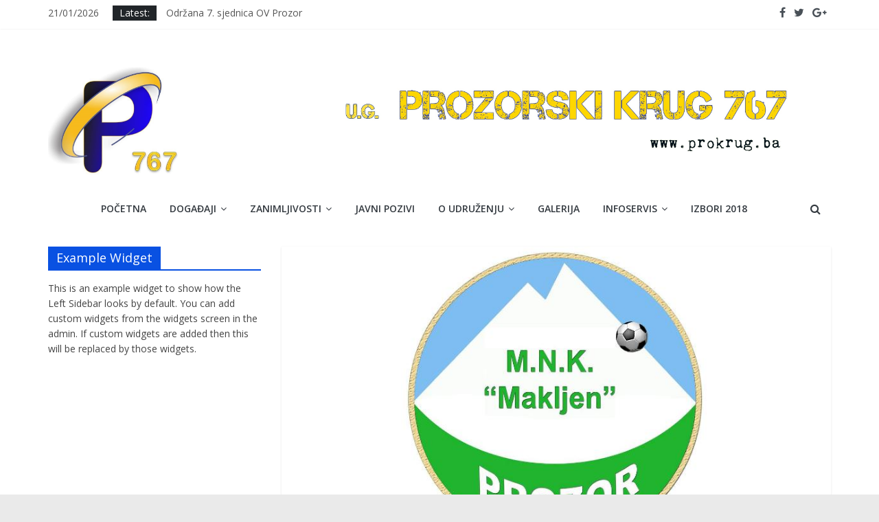

--- FILE ---
content_type: text/html; charset=UTF-8
request_url: https://www.prokrug.ba/2017/03/17/najava-mnk-makljen-u-nedjelju-gostuje-u-gornjem-vakufu-prozorski-krug-767/
body_size: 65412
content:
<!DOCTYPE html>
<html lang="bs-BA"
	prefix="og: https://ogp.me/ns#" >
<head>
			<meta charset="UTF-8" />
		<meta name="viewport" content="width=device-width, initial-scale=1">
		<link rel="profile" href="http://gmpg.org/xfn/11" />
		<title>NAJAVA: MNK Makljen u nedjelju gostuje u Gornjem Vakufu | Prozorski Krug 767</title>
<style>
#wpadminbar #wp-admin-bar-wccp_free_top_button .ab-icon:before {
	content: "\f160";
	color: #02CA02;
	top: 3px;
}
#wpadminbar #wp-admin-bar-wccp_free_top_button .ab-icon {
	transform: rotate(45deg);
}
</style>

		<!-- All in One SEO 4.1.1.1 -->
		<meta name="description" content="U nedjelju, 19.3.2017. s početkom u 11:00 sati, je planirano odigravanje prijateljskih mečeva između ekipa MNK Sloga Gornji Vakuf/Uskoplje iz Gornjeg Vakufa"/>
		<meta name="google-site-verification" content="74293107" />
		<meta name="keywords" content="prokrug,prozorski krug 767,prozor,mnk makljen,makljen,malonogometni,klub,gornji vakuf,sloga" />
		<link rel="canonical" href="https://www.prokrug.ba/2017/03/17/najava-mnk-makljen-u-nedjelju-gostuje-u-gornjem-vakufu-prozorski-krug-767/" />
		<meta property="og:site_name" content="Prozorski Krug 767" />
		<meta property="og:type" content="article" />
		<meta property="og:title" content="NAJAVA: MNK Makljen u nedjelju gostuje u Gornjem Vakufu | Prozorski Krug 767" />
		<meta property="og:description" content="U nedjelju, 19.3.2017. s početkom u 11:00 sati, je planirano odigravanje prijateljskih mečeva između ekipa MNK Sloga Gornji Vakuf/Uskoplje iz Gornjeg Vakufa" />
		<meta property="og:url" content="https://www.prokrug.ba/2017/03/17/najava-mnk-makljen-u-nedjelju-gostuje-u-gornjem-vakufu-prozorski-krug-767/" />
		<meta property="og:image" content="https://www.prokrug.ba/wp-content/uploads/2017/03/mnk.jpg" />
		<meta property="og:image:secure_url" content="https://www.prokrug.ba/wp-content/uploads/2017/03/mnk.jpg" />
		<meta property="og:image:width" content="488" />
		<meta property="og:image:height" content="480" />
		<meta property="article:published_time" content="2017-03-17T12:51:53Z" />
		<meta property="article:modified_time" content="2017-03-17T13:06:33Z" />
		<meta name="twitter:card" content="summary" />
		<meta name="twitter:domain" content="www.prokrug.ba" />
		<meta name="twitter:title" content="NAJAVA: MNK Makljen u nedjelju gostuje u Gornjem Vakufu | Prozorski Krug 767" />
		<meta name="twitter:description" content="U nedjelju, 19.3.2017. s početkom u 11:00 sati, je planirano odigravanje prijateljskih mečeva između ekipa MNK Sloga Gornji Vakuf/Uskoplje iz Gornjeg Vakufa" />
		<meta name="twitter:image" content="https://www.prokrug.ba/wp-content/uploads/2017/03/mnk.jpg" />
		<meta name="google" content="nositelinkssearchbox" />
		<script type="application/ld+json" class="aioseo-schema">
			{"@context":"https:\/\/schema.org","@graph":[{"@type":"WebSite","@id":"https:\/\/www.prokrug.ba\/#website","url":"https:\/\/www.prokrug.ba\/","name":"Prozorski Krug 767","description":"Slu\u017ebena web stranica","publisher":{"@id":"https:\/\/www.prokrug.ba\/#organization"}},{"@type":"Organization","@id":"https:\/\/www.prokrug.ba\/#organization","name":"Prozorski Krug 767","url":"https:\/\/www.prokrug.ba\/","logo":{"@type":"ImageObject","@id":"https:\/\/www.prokrug.ba\/#organizationLogo","url":"https:\/\/www.prokrug.ba\/wp-content\/uploads\/2018\/02\/header.jpg","width":"3912","height":"648"},"image":{"@id":"https:\/\/www.prokrug.ba\/#organizationLogo"}},{"@type":"BreadcrumbList","@id":"https:\/\/www.prokrug.ba\/2017\/03\/17\/najava-mnk-makljen-u-nedjelju-gostuje-u-gornjem-vakufu-prozorski-krug-767\/#breadcrumblist","itemListElement":[{"@type":"ListItem","@id":"https:\/\/www.prokrug.ba\/#listItem","position":"1","item":{"@id":"https:\/\/www.prokrug.ba\/#item","name":"Home","description":"Ova stranica \u0107e biti va\u0161 svojevrsni \u201eprozor u Prozor\u201c, ta\u010dnije Va\u0161 svakodnevni vjerni izvor svih bitnih informacija iz na\u0161e Op\u0107ine","url":"https:\/\/www.prokrug.ba\/"},"nextItem":"https:\/\/www.prokrug.ba\/2017\/#listItem"},{"@type":"ListItem","@id":"https:\/\/www.prokrug.ba\/2017\/#listItem","position":"2","item":{"@id":"https:\/\/www.prokrug.ba\/2017\/#item","name":"2017","url":"https:\/\/www.prokrug.ba\/2017\/"},"nextItem":"https:\/\/www.prokrug.ba\/2017\/03\/#listItem","previousItem":"https:\/\/www.prokrug.ba\/#listItem"},{"@type":"ListItem","@id":"https:\/\/www.prokrug.ba\/2017\/03\/#listItem","position":"3","item":{"@id":"https:\/\/www.prokrug.ba\/2017\/03\/#item","name":"March","url":"https:\/\/www.prokrug.ba\/2017\/03\/"},"nextItem":"https:\/\/www.prokrug.ba\/2017\/03\/17\/#listItem","previousItem":"https:\/\/www.prokrug.ba\/2017\/#listItem"},{"@type":"ListItem","@id":"https:\/\/www.prokrug.ba\/2017\/03\/17\/#listItem","position":"4","item":{"@id":"https:\/\/www.prokrug.ba\/2017\/03\/17\/#item","name":"17","url":"https:\/\/www.prokrug.ba\/2017\/03\/17\/"},"nextItem":"https:\/\/www.prokrug.ba\/2017\/03\/17\/najava-mnk-makljen-u-nedjelju-gostuje-u-gornjem-vakufu-prozorski-krug-767\/#listItem","previousItem":"https:\/\/www.prokrug.ba\/2017\/03\/#listItem"},{"@type":"ListItem","@id":"https:\/\/www.prokrug.ba\/2017\/03\/17\/najava-mnk-makljen-u-nedjelju-gostuje-u-gornjem-vakufu-prozorski-krug-767\/#listItem","position":"5","item":{"@id":"https:\/\/www.prokrug.ba\/2017\/03\/17\/najava-mnk-makljen-u-nedjelju-gostuje-u-gornjem-vakufu-prozorski-krug-767\/#item","name":"NAJAVA: MNK Makljen u nedjelju gostuje u Gornjem Vakufu | Prozorski Krug 767","description":"U nedjelju, 19.3.2017. s po\u010detkom u 11:00 sati, je planirano odigravanje prijateljskih me\u010deva izme\u0111u ekipa MNK Sloga Gornji Vakuf\/Uskoplje iz Gornjeg Vakufa","url":"https:\/\/www.prokrug.ba\/2017\/03\/17\/najava-mnk-makljen-u-nedjelju-gostuje-u-gornjem-vakufu-prozorski-krug-767\/"},"previousItem":"https:\/\/www.prokrug.ba\/2017\/03\/17\/#listItem"}]},{"@type":"Person","@id":"https:\/\/www.prokrug.ba\/author\/ibracadabra\/#author","url":"https:\/\/www.prokrug.ba\/author\/ibracadabra\/","name":"Redakcija"},{"@type":"WebPage","@id":"https:\/\/www.prokrug.ba\/2017\/03\/17\/najava-mnk-makljen-u-nedjelju-gostuje-u-gornjem-vakufu-prozorski-krug-767\/#webpage","url":"https:\/\/www.prokrug.ba\/2017\/03\/17\/najava-mnk-makljen-u-nedjelju-gostuje-u-gornjem-vakufu-prozorski-krug-767\/","name":"NAJAVA: MNK Makljen u nedjelju gostuje u Gornjem Vakufu | Prozorski Krug 767","description":"U nedjelju, 19.3.2017. s po\u010detkom u 11:00 sati, je planirano odigravanje prijateljskih me\u010deva izme\u0111u ekipa MNK Sloga Gornji Vakuf\/Uskoplje iz Gornjeg Vakufa","inLanguage":"bs-BA","isPartOf":{"@id":"https:\/\/www.prokrug.ba\/#website"},"breadcrumb":{"@id":"https:\/\/www.prokrug.ba\/2017\/03\/17\/najava-mnk-makljen-u-nedjelju-gostuje-u-gornjem-vakufu-prozorski-krug-767\/#breadcrumblist"},"author":"https:\/\/www.prokrug.ba\/2017\/03\/17\/najava-mnk-makljen-u-nedjelju-gostuje-u-gornjem-vakufu-prozorski-krug-767\/#author","creator":"https:\/\/www.prokrug.ba\/2017\/03\/17\/najava-mnk-makljen-u-nedjelju-gostuje-u-gornjem-vakufu-prozorski-krug-767\/#author","image":{"@type":"ImageObject","@id":"https:\/\/www.prokrug.ba\/#mainImage","url":"https:\/\/www.prokrug.ba\/wp-content\/uploads\/2017\/03\/mnk.jpg","width":"488","height":"480"},"primaryImageOfPage":{"@id":"https:\/\/www.prokrug.ba\/2017\/03\/17\/najava-mnk-makljen-u-nedjelju-gostuje-u-gornjem-vakufu-prozorski-krug-767\/#mainImage"},"datePublished":"2017-03-17T12:51:53+01:00","dateModified":"2017-03-17T13:06:33+01:00"},{"@type":"Article","@id":"https:\/\/www.prokrug.ba\/2017\/03\/17\/najava-mnk-makljen-u-nedjelju-gostuje-u-gornjem-vakufu-prozorski-krug-767\/#article","name":"NAJAVA: MNK Makljen u nedjelju gostuje u Gornjem Vakufu | Prozorski Krug 767","description":"U nedjelju, 19.3.2017. s po\u010detkom u 11:00 sati, je planirano odigravanje prijateljskih me\u010deva izme\u0111u ekipa MNK Sloga Gornji Vakuf\/Uskoplje iz Gornjeg Vakufa","headline":"NAJAVA: MNK Makljen u nedjelju gostuje u Gornjem Vakufu | Prozorski Krug 767","author":{"@id":"https:\/\/www.prokrug.ba\/author\/ibracadabra\/#author"},"publisher":{"@id":"https:\/\/www.prokrug.ba\/#organization"},"datePublished":"2017-03-17T12:51:53+01:00","dateModified":"2017-03-17T13:06:33+01:00","articleSection":"Sport","mainEntityOfPage":{"@id":"https:\/\/www.prokrug.ba\/2017\/03\/17\/najava-mnk-makljen-u-nedjelju-gostuje-u-gornjem-vakufu-prozorski-krug-767\/#webpage"},"isPartOf":{"@id":"https:\/\/www.prokrug.ba\/2017\/03\/17\/najava-mnk-makljen-u-nedjelju-gostuje-u-gornjem-vakufu-prozorski-krug-767\/#webpage"},"image":{"@type":"ImageObject","@id":"https:\/\/www.prokrug.ba\/#articleImage","url":"https:\/\/www.prokrug.ba\/wp-content\/uploads\/2017\/03\/mnk.jpg","width":"488","height":"480"}}]}
		</script>
		<script type="text/javascript" >
			window.ga=window.ga||function(){(ga.q=ga.q||[]).push(arguments)};ga.l=+new Date;
			ga('create', "74293107", 'auto');
			ga('send', 'pageview');
		</script>
		<script async src="https://www.google-analytics.com/analytics.js"></script>
		<!-- All in One SEO -->

<link rel='dns-prefetch' href='//fonts.googleapis.com' />
<link rel='dns-prefetch' href='//s.w.org' />
<link rel="alternate" type="application/rss+xml" title="Prozorski Krug 767 &raquo; novosti" href="https://www.prokrug.ba/feed/" />
<link rel="alternate" type="application/rss+xml" title="Prozorski Krug 767 &raquo;  novosti o komentarima" href="https://www.prokrug.ba/comments/feed/" />
<link rel="alternate" type="application/rss+xml" title="Prozorski Krug 767 &raquo; NAJAVA: MNK Makljen u nedjelju gostuje u Gornjem Vakufu | Prozorski Krug 767 novosti o komentarima" href="https://www.prokrug.ba/2017/03/17/najava-mnk-makljen-u-nedjelju-gostuje-u-gornjem-vakufu-prozorski-krug-767/feed/" />
		<script type="text/javascript">
			window._wpemojiSettings = {"baseUrl":"https:\/\/s.w.org\/images\/core\/emoji\/13.0.1\/72x72\/","ext":".png","svgUrl":"https:\/\/s.w.org\/images\/core\/emoji\/13.0.1\/svg\/","svgExt":".svg","source":{"concatemoji":"https:\/\/www.prokrug.ba\/wp-includes\/js\/wp-emoji-release.min.js?ver=5.7.14"}};
			!function(e,a,t){var n,r,o,i=a.createElement("canvas"),p=i.getContext&&i.getContext("2d");function s(e,t){var a=String.fromCharCode;p.clearRect(0,0,i.width,i.height),p.fillText(a.apply(this,e),0,0);e=i.toDataURL();return p.clearRect(0,0,i.width,i.height),p.fillText(a.apply(this,t),0,0),e===i.toDataURL()}function c(e){var t=a.createElement("script");t.src=e,t.defer=t.type="text/javascript",a.getElementsByTagName("head")[0].appendChild(t)}for(o=Array("flag","emoji"),t.supports={everything:!0,everythingExceptFlag:!0},r=0;r<o.length;r++)t.supports[o[r]]=function(e){if(!p||!p.fillText)return!1;switch(p.textBaseline="top",p.font="600 32px Arial",e){case"flag":return s([127987,65039,8205,9895,65039],[127987,65039,8203,9895,65039])?!1:!s([55356,56826,55356,56819],[55356,56826,8203,55356,56819])&&!s([55356,57332,56128,56423,56128,56418,56128,56421,56128,56430,56128,56423,56128,56447],[55356,57332,8203,56128,56423,8203,56128,56418,8203,56128,56421,8203,56128,56430,8203,56128,56423,8203,56128,56447]);case"emoji":return!s([55357,56424,8205,55356,57212],[55357,56424,8203,55356,57212])}return!1}(o[r]),t.supports.everything=t.supports.everything&&t.supports[o[r]],"flag"!==o[r]&&(t.supports.everythingExceptFlag=t.supports.everythingExceptFlag&&t.supports[o[r]]);t.supports.everythingExceptFlag=t.supports.everythingExceptFlag&&!t.supports.flag,t.DOMReady=!1,t.readyCallback=function(){t.DOMReady=!0},t.supports.everything||(n=function(){t.readyCallback()},a.addEventListener?(a.addEventListener("DOMContentLoaded",n,!1),e.addEventListener("load",n,!1)):(e.attachEvent("onload",n),a.attachEvent("onreadystatechange",function(){"complete"===a.readyState&&t.readyCallback()})),(n=t.source||{}).concatemoji?c(n.concatemoji):n.wpemoji&&n.twemoji&&(c(n.twemoji),c(n.wpemoji)))}(window,document,window._wpemojiSettings);
		</script>
		<style type="text/css">
img.wp-smiley,
img.emoji {
	display: inline !important;
	border: none !important;
	box-shadow: none !important;
	height: 1em !important;
	width: 1em !important;
	margin: 0 .07em !important;
	vertical-align: -0.1em !important;
	background: none !important;
	padding: 0 !important;
}
</style>
	<link rel='stylesheet' id='breaking-nt-style-css'  href='https://www.prokrug.ba/wp-content/plugins/breaking-news-ticker/assets/css/ticker-style.css?ver=5.7.14' type='text/css' media='all' />
<link rel='stylesheet' id='wp1s-frontend-style-css'  href='https://www.prokrug.ba/wp-content/plugins/wp-1-slider/css/wp1s-frontend-style.css?ver=1.2.9' type='text/css' media='all' />
<link rel='stylesheet' id='wp1s-bxslider-style-css'  href='https://www.prokrug.ba/wp-content/plugins/wp-1-slider/css/jquery.bxslider.css?ver=1.2.9' type='text/css' media='all' />
<link rel='stylesheet' id='wp1s-responsive-style-css'  href='https://www.prokrug.ba/wp-content/plugins/wp-1-slider/css/wp1s-responsive.css?ver=1.2.9' type='text/css' media='all' />
<link rel='stylesheet' id='wp-block-library-css'  href='https://www.prokrug.ba/wp-includes/css/dist/block-library/style.min.css?ver=5.7.14' type='text/css' media='all' />
<link rel='stylesheet' id='wp-block-library-theme-css'  href='https://www.prokrug.ba/wp-includes/css/dist/block-library/theme.min.css?ver=5.7.14' type='text/css' media='all' />
<link rel='stylesheet' id='ditty-news-ticker-font-css'  href='https://www.prokrug.ba/wp-content/plugins/ditty-news-ticker/inc/static/libs/fontastic/styles.css?ver=2.3.8' type='text/css' media='all' />
<link rel='stylesheet' id='ditty-news-ticker-css'  href='https://www.prokrug.ba/wp-content/plugins/ditty-news-ticker/inc/static/css/style.css?ver=1618160252' type='text/css' media='all' />
<link rel='stylesheet' id='SFSImainCss-css'  href='https://www.prokrug.ba/wp-content/plugins/ultimate-social-media-icons/css/sfsi-style.css?ver=5.7.14' type='text/css' media='all' />
<link rel='stylesheet' id='wp125style-css'  href='https://www.prokrug.ba/wp-content/plugins/wp125/wp125.css?ver=5.7.14' type='text/css' media='all' />
<link rel='stylesheet' id='colormag_style-css'  href='https://www.prokrug.ba/wp-content/themes/colormag/style.css?ver=2.0.6' type='text/css' media='all' />
<style id='colormag_style-inline-css' type='text/css'>
.colormag-button,blockquote,button,input[type=reset],input[type=button],input[type=submit],#masthead.colormag-header-clean #site-navigation.main-small-navigation .menu-toggle,.fa.search-top:hover,#masthead.colormag-header-classic #site-navigation.main-small-navigation .menu-toggle,.main-navigation ul li.focus > a,#masthead.colormag-header-classic .main-navigation ul ul.sub-menu li.focus > a,.home-icon.front_page_on,.main-navigation a:hover,.main-navigation ul li ul li a:hover,.main-navigation ul li ul li:hover>a,.main-navigation ul li.current-menu-ancestor>a,.main-navigation ul li.current-menu-item ul li a:hover,.main-navigation ul li.current-menu-item>a,.main-navigation ul li.current_page_ancestor>a,.main-navigation ul li.current_page_item>a,.main-navigation ul li:hover>a,.main-small-navigation li a:hover,.site-header .menu-toggle:hover,#masthead.colormag-header-classic .main-navigation ul ul.sub-menu li:hover > a,#masthead.colormag-header-classic .main-navigation ul ul.sub-menu li.current-menu-ancestor > a,#masthead.colormag-header-classic .main-navigation ul ul.sub-menu li.current-menu-item > a,#masthead .main-small-navigation li:hover > a,#masthead .main-small-navigation li.current-page-ancestor > a,#masthead .main-small-navigation li.current-menu-ancestor > a,#masthead .main-small-navigation li.current-page-item > a,#masthead .main-small-navigation li.current-menu-item > a,.main-small-navigation .current-menu-item>a,.main-small-navigation .current_page_item > a,.promo-button-area a:hover,#content .wp-pagenavi .current,#content .wp-pagenavi a:hover,.format-link .entry-content a,.pagination span,.comments-area .comment-author-link span,#secondary .widget-title span,.footer-widgets-area .widget-title span,.colormag-footer--classic .footer-widgets-area .widget-title span::before,.advertisement_above_footer .widget-title span,#content .post .article-content .above-entry-meta .cat-links a,.page-header .page-title span,.entry-meta .post-format i,.more-link,.no-post-thumbnail,.widget_featured_slider .slide-content .above-entry-meta .cat-links a,.widget_highlighted_posts .article-content .above-entry-meta .cat-links a,.widget_featured_posts .article-content .above-entry-meta .cat-links a,.widget_featured_posts .widget-title span,.widget_slider_area .widget-title span,.widget_beside_slider .widget-title span,.wp-block-quote,.wp-block-quote.is-style-large,.wp-block-quote.has-text-align-right{background-color:#0951e2;}#site-title a,.next a:hover,.previous a:hover,.social-links i.fa:hover,a,#masthead.colormag-header-clean .social-links li:hover i.fa,#masthead.colormag-header-classic .social-links li:hover i.fa,#masthead.colormag-header-clean .breaking-news .newsticker a:hover,#masthead.colormag-header-classic .breaking-news .newsticker a:hover,#masthead.colormag-header-classic #site-navigation .fa.search-top:hover,#masthead.colormag-header-classic #site-navigation.main-navigation .random-post a:hover .fa-random,.dark-skin #masthead.colormag-header-classic #site-navigation.main-navigation .home-icon:hover .fa,#masthead .main-small-navigation li:hover > .sub-toggle i,.better-responsive-menu #masthead .main-small-navigation .sub-toggle.active .fa,#masthead.colormag-header-classic .main-navigation .home-icon a:hover .fa,.pagination a span:hover,#content .comments-area a.comment-edit-link:hover,#content .comments-area a.comment-permalink:hover,#content .comments-area article header cite a:hover,.comments-area .comment-author-link a:hover,.comment .comment-reply-link:hover,.nav-next a,.nav-previous a,.footer-widgets-area a:hover,a#scroll-up i,#content .post .article-content .entry-title a:hover,.entry-meta .byline i,.entry-meta .cat-links i,.entry-meta a,.post .entry-title a:hover,.search .entry-title a:hover,.entry-meta .comments-link a:hover,.entry-meta .edit-link a:hover,.entry-meta .posted-on a:hover,.entry-meta .tag-links a:hover,.single #content .tags a:hover,.post-box .entry-meta .cat-links a:hover,.post-box .entry-meta .posted-on a:hover,.post.post-box .entry-title a:hover,.widget_featured_slider .slide-content .below-entry-meta .byline a:hover,.widget_featured_slider .slide-content .below-entry-meta .comments a:hover,.widget_featured_slider .slide-content .below-entry-meta .posted-on a:hover,.widget_featured_slider .slide-content .entry-title a:hover,.byline a:hover,.comments a:hover,.edit-link a:hover,.posted-on a:hover,.tag-links a:hover,.widget_highlighted_posts .article-content .below-entry-meta .byline a:hover,.widget_highlighted_posts .article-content .below-entry-meta .comments a:hover,.widget_highlighted_posts .article-content .below-entry-meta .posted-on a:hover,.widget_highlighted_posts .article-content .entry-title a:hover,.widget_featured_posts .article-content .entry-title a:hover,.related-posts-main-title .fa,.single-related-posts .article-content .entry-title a:hover{color:#0951e2;}#site-navigation{border-top-color:#0951e2;}#masthead.colormag-header-classic .main-navigation ul ul.sub-menu li:hover,#masthead.colormag-header-classic .main-navigation ul ul.sub-menu li.current-menu-ancestor,#masthead.colormag-header-classic .main-navigation ul ul.sub-menu li.current-menu-item,#masthead.colormag-header-classic #site-navigation .menu-toggle,#masthead.colormag-header-classic #site-navigation .menu-toggle:hover,#masthead.colormag-header-classic .main-navigation ul > li:hover > a,#masthead.colormag-header-classic .main-navigation ul > li.current-menu-item > a,#masthead.colormag-header-classic .main-navigation ul > li.current-menu-ancestor > a,#masthead.colormag-header-classic .main-navigation ul li.focus > a,.promo-button-area a:hover,.pagination a span:hover{border-color:#0951e2;}#secondary .widget-title,.footer-widgets-area .widget-title,.advertisement_above_footer .widget-title,.page-header .page-title,.widget_featured_posts .widget-title,.widget_slider_area .widget-title,.widget_beside_slider .widget-title{border-bottom-color:#0951e2;}@media (max-width:768px){.better-responsive-menu .sub-toggle{background-color:#0033c4;}}
</style>
<link rel='stylesheet' id='colormag-featured-image-popup-css-css'  href='https://www.prokrug.ba/wp-content/themes/colormag/js/magnific-popup/magnific-popup.min.css?ver=2.0.6' type='text/css' media='all' />
<link rel='stylesheet' id='colormag-fontawesome-css'  href='https://www.prokrug.ba/wp-content/themes/colormag/fontawesome/css/font-awesome.min.css?ver=2.0.6' type='text/css' media='all' />
<link rel='stylesheet' id='colormag_googlefonts-css'  href='//fonts.googleapis.com/css?family=Open+Sans%3A400%2C600&#038;ver=2.0.6' type='text/css' media='all' />
<link rel='stylesheet' id='youtube-channel-gallery-css'  href='https://www.prokrug.ba/wp-content/plugins/youtube-channel-gallery/styles.css?ver=5.7.14' type='text/css' media='all' />
<link rel='stylesheet' id='jquery.magnific-popup-css'  href='https://www.prokrug.ba/wp-content/plugins/youtube-channel-gallery/magnific-popup.css?ver=5.7.14' type='text/css' media='all' />
<script type='text/javascript' src='https://www.prokrug.ba/wp-includes/js/jquery/jquery.min.js?ver=3.5.1' id='jquery-core-js'></script>
<script type='text/javascript' src='https://www.prokrug.ba/wp-includes/js/jquery/jquery-migrate.min.js?ver=3.3.2' id='jquery-migrate-js'></script>
<script type='text/javascript' src='https://www.prokrug.ba/wp-content/plugins/breaking-news-ticker/assets/js/newsTicker.min.js?ver=1' id='breaking-nt-js-js'></script>
<script type='text/javascript' src='https://www.prokrug.ba/wp-content/plugins/breaking-news-ticker/assets/js/jquery.easing.min.js?ver=1' id='breaking-easing-js-js'></script>
<script type='text/javascript' src='https://www.prokrug.ba/wp-content/plugins/wp-1-slider/js/jquery.fitvids.js?ver=1.2.9' id='wp1s-jquery-video-js'></script>
<script type='text/javascript' src='https://www.prokrug.ba/wp-content/plugins/wp-1-slider/js/jquery.bxslider.min.js?ver=1.2.9' id='wp1s-jquery-bxslider-min-js'></script>
<script type='text/javascript' src='https://www.prokrug.ba/wp-content/plugins/wp-1-slider/js/wp1s-frontend-script.js?ver=1.2.9' id='wp1s-frontend-script-js'></script>
<!--[if lte IE 8]>
<script type='text/javascript' src='https://www.prokrug.ba/wp-content/themes/colormag/js/html5shiv.min.js?ver=2.0.6' id='html5-js'></script>
<![endif]-->
<link rel="https://api.w.org/" href="https://www.prokrug.ba/wp-json/" /><link rel="alternate" type="application/json" href="https://www.prokrug.ba/wp-json/wp/v2/posts/3787" /><link rel="EditURI" type="application/rsd+xml" title="RSD" href="https://www.prokrug.ba/xmlrpc.php?rsd" />
<link rel="wlwmanifest" type="application/wlwmanifest+xml" href="https://www.prokrug.ba/wp-includes/wlwmanifest.xml" /> 
<meta name="generator" content="WordPress 5.7.14" />
<link rel='shortlink' href='https://www.prokrug.ba/?p=3787' />
<link rel="alternate" type="application/json+oembed" href="https://www.prokrug.ba/wp-json/oembed/1.0/embed?url=https%3A%2F%2Fwww.prokrug.ba%2F2017%2F03%2F17%2Fnajava-mnk-makljen-u-nedjelju-gostuje-u-gornjem-vakufu-prozorski-krug-767%2F" />
<link rel="alternate" type="text/xml+oembed" href="https://www.prokrug.ba/wp-json/oembed/1.0/embed?url=https%3A%2F%2Fwww.prokrug.ba%2F2017%2F03%2F17%2Fnajava-mnk-makljen-u-nedjelju-gostuje-u-gornjem-vakufu-prozorski-krug-767%2F&#038;format=xml" />
<style type="text/css">

	.breaking-news-ticker {
		border-radius: 0px;
		border-style: solid;
		border-width: 0px;
    	border-color: #222222;
    	background-color: #222222;
	}

	.breaking-news-ticker ul li a,
	.breaking-news-ticker ul li a:link {
		color: #FFFFFF;
		font-size: 16px;
	}

	div.breaking-news-ticker .breaking-news-ticker-title {
		font-size: 15px;
		color: #FFFFFF;
		background-color: #81d742;
	}

	div.breaking-news-ticker .breaking-news-ticker-title span {
    	border-color: transparent transparent transparent #81d742;
	}
	
	.breaking-news-ticker .controls {
   		top: 5px;
	}

	.breaking-news-ticker .entry-meta {
		color:#FFFFFF;
	}

	.breaking-news-ticker .controls span {
    	background-color: #fbdc16	}

</style><meta name="follow.[base64]" content="Ma6jBtAbuBqjLbRT0hh1"/><script id="wpcp_disable_selection" type="text/javascript">
var image_save_msg='You are not allowed to save images!';
	var no_menu_msg='Context Menu disabled!';
	var smessage = "Content is protected !!";

function disableEnterKey(e)
{
	var elemtype = e.target.tagName;
	
	elemtype = elemtype.toUpperCase();
	
	if (elemtype == "TEXT" || elemtype == "TEXTAREA" || elemtype == "INPUT" || elemtype == "PASSWORD" || elemtype == "SELECT" || elemtype == "OPTION" || elemtype == "EMBED")
	{
		elemtype = 'TEXT';
	}
	
	if (e.ctrlKey){
     var key;
     if(window.event)
          key = window.event.keyCode;     //IE
     else
          key = e.which;     //firefox (97)
    //if (key != 17) alert(key);
     if (elemtype!= 'TEXT' && (key == 97 || key == 65 || key == 67 || key == 99 || key == 88 || key == 120 || key == 26 || key == 85  || key == 86 || key == 83 || key == 43 || key == 73))
     {
		if(wccp_free_iscontenteditable(e)) return true;
		show_wpcp_message('You are not allowed to copy content or view source');
		return false;
     }else
     	return true;
     }
}


/*For contenteditable tags*/
function wccp_free_iscontenteditable(e)
{
	var e = e || window.event; // also there is no e.target property in IE. instead IE uses window.event.srcElement
  	
	var target = e.target || e.srcElement;

	var elemtype = e.target.nodeName;
	
	elemtype = elemtype.toUpperCase();
	
	var iscontenteditable = "false";
		
	if(typeof target.getAttribute!="undefined" ) iscontenteditable = target.getAttribute("contenteditable"); // Return true or false as string
	
	var iscontenteditable2 = false;
	
	if(typeof target.isContentEditable!="undefined" ) iscontenteditable2 = target.isContentEditable; // Return true or false as boolean

	if(target.parentElement.isContentEditable) iscontenteditable2 = true;
	
	if (iscontenteditable == "true" || iscontenteditable2 == true)
	{
		if(typeof target.style!="undefined" ) target.style.cursor = "text";
		
		return true;
	}
}

////////////////////////////////////
function disable_copy(e)
{	
	var e = e || window.event; // also there is no e.target property in IE. instead IE uses window.event.srcElement
	
	var elemtype = e.target.tagName;
	
	elemtype = elemtype.toUpperCase();
	
	if (elemtype == "TEXT" || elemtype == "TEXTAREA" || elemtype == "INPUT" || elemtype == "PASSWORD" || elemtype == "SELECT" || elemtype == "OPTION" || elemtype == "EMBED")
	{
		elemtype = 'TEXT';
	}
	
	if(wccp_free_iscontenteditable(e)) return true;
	
	var isSafari = /Safari/.test(navigator.userAgent) && /Apple Computer/.test(navigator.vendor);
	
	var checker_IMG = '';
	if (elemtype == "IMG" && checker_IMG == 'checked' && e.detail >= 2) {show_wpcp_message(alertMsg_IMG);return false;}
	if (elemtype != "TEXT")
	{
		if (smessage !== "" && e.detail == 2)
			show_wpcp_message(smessage);
		
		if (isSafari)
			return true;
		else
			return false;
	}	
}

//////////////////////////////////////////
function disable_copy_ie()
{
	var e = e || window.event;
	var elemtype = window.event.srcElement.nodeName;
	elemtype = elemtype.toUpperCase();
	if(wccp_free_iscontenteditable(e)) return true;
	if (elemtype == "IMG") {show_wpcp_message(alertMsg_IMG);return false;}
	if (elemtype != "TEXT" && elemtype != "TEXTAREA" && elemtype != "INPUT" && elemtype != "PASSWORD" && elemtype != "SELECT" && elemtype != "OPTION" && elemtype != "EMBED")
	{
		return false;
	}
}	
function reEnable()
{
	return true;
}
document.onkeydown = disableEnterKey;
document.onselectstart = disable_copy_ie;
if(navigator.userAgent.indexOf('MSIE')==-1)
{
	document.onmousedown = disable_copy;
	document.onclick = reEnable;
}
function disableSelection(target)
{
    //For IE This code will work
    if (typeof target.onselectstart!="undefined")
    target.onselectstart = disable_copy_ie;
    
    //For Firefox This code will work
    else if (typeof target.style.MozUserSelect!="undefined")
    {target.style.MozUserSelect="none";}
    
    //All other  (ie: Opera) This code will work
    else
    target.onmousedown=function(){return false}
    target.style.cursor = "default";
}
//Calling the JS function directly just after body load
window.onload = function(){disableSelection(document.body);};

//////////////////special for safari Start////////////////
var onlongtouch;
var timer;
var touchduration = 1000; //length of time we want the user to touch before we do something

var elemtype = "";
function touchstart(e) {
	var e = e || window.event;
  // also there is no e.target property in IE.
  // instead IE uses window.event.srcElement
  	var target = e.target || e.srcElement;
	
	elemtype = window.event.srcElement.nodeName;
	
	elemtype = elemtype.toUpperCase();
	
	if(!wccp_pro_is_passive()) e.preventDefault();
	if (!timer) {
		timer = setTimeout(onlongtouch, touchduration);
	}
}

function touchend() {
    //stops short touches from firing the event
    if (timer) {
        clearTimeout(timer);
        timer = null;
    }
	onlongtouch();
}

onlongtouch = function(e) { //this will clear the current selection if anything selected
	
	if (elemtype != "TEXT" && elemtype != "TEXTAREA" && elemtype != "INPUT" && elemtype != "PASSWORD" && elemtype != "SELECT" && elemtype != "EMBED" && elemtype != "OPTION")	
	{
		if (window.getSelection) {
			if (window.getSelection().empty) {  // Chrome
			window.getSelection().empty();
			} else if (window.getSelection().removeAllRanges) {  // Firefox
			window.getSelection().removeAllRanges();
			}
		} else if (document.selection) {  // IE?
			document.selection.empty();
		}
		return false;
	}
};

document.addEventListener("DOMContentLoaded", function(event) { 
    window.addEventListener("touchstart", touchstart, false);
    window.addEventListener("touchend", touchend, false);
});

function wccp_pro_is_passive() {

  var cold = false,
  hike = function() {};

  try {
	  const object1 = {};
  var aid = Object.defineProperty(object1, 'passive', {
  get() {cold = true}
  });
  window.addEventListener('test', hike, aid);
  window.removeEventListener('test', hike, aid);
  } catch (e) {}

  return cold;
}
/*special for safari End*/
</script>
<script id="wpcp_disable_Right_Click" type="text/javascript">
document.ondragstart = function() { return false;}
	function nocontext(e) {
	   return false;
	}
	document.oncontextmenu = nocontext;
</script>
<style>
.unselectable
{
-moz-user-select:none;
-webkit-user-select:none;
cursor: default;
}
html
{
-webkit-touch-callout: none;
-webkit-user-select: none;
-khtml-user-select: none;
-moz-user-select: none;
-ms-user-select: none;
user-select: none;
-webkit-tap-highlight-color: rgba(0,0,0,0);
}
</style>
<script id="wpcp_css_disable_selection" type="text/javascript">
var e = document.getElementsByTagName('body')[0];
if(e)
{
	e.setAttribute('unselectable',on);
}
</script>
<!-- Analytics by WP-Statistics v13.0.8 - https://wp-statistics.com/ -->
<link rel="pingback" href="https://www.prokrug.ba/xmlrpc.php"><style type="text/css" id="custom-background-css">
body.custom-background { background-image: url("https://www.prokrug.ba/wp-content/uploads/2018/02/background-website-web-blue.jpg"); background-position: left top; background-size: auto; background-repeat: repeat; background-attachment: scroll; }
</style>
	<link rel="icon" href="https://www.prokrug.ba/wp-content/uploads/2016/02/cropped-3-32x32.jpg" sizes="32x32" />
<link rel="icon" href="https://www.prokrug.ba/wp-content/uploads/2016/02/cropped-3-192x192.jpg" sizes="192x192" />
<link rel="apple-touch-icon" href="https://www.prokrug.ba/wp-content/uploads/2016/02/cropped-3-180x180.jpg" />
<meta name="msapplication-TileImage" content="https://www.prokrug.ba/wp-content/uploads/2016/02/cropped-3-270x270.jpg" />
</head>

<body class="post-template-default single single-post postid-3787 single-format-standard custom-background wp-custom-logo wp-embed-responsive unselectable left-sidebar wide better-responsive-menu">

		<div id="page" class="hfeed site">
				<a class="skip-link screen-reader-text" href="#main">Skip to content</a>
				<header id="masthead" class="site-header clearfix colormag-header-classic">
				<div id="header-text-nav-container" class="clearfix">
		
			<div class="news-bar">
				<div class="inner-wrap clearfix">
					
		<div class="date-in-header">
			21/01/2026		</div>

		
		<div class="breaking-news">
			<strong class="breaking-news-latest">Latest:</strong>

			<ul class="newsticker">
									<li>
						<a href="https://www.prokrug.ba/2021/05/25/odrzana-7-sjednica-ov-prozor/" title="Održana 7. sjednica OV Prozor">
							Održana 7. sjednica OV Prozor						</a>
					</li>
									<li>
						<a href="https://www.prokrug.ba/2021/05/21/svecanim-defileom-i-proslavom-maturanti-srednje-skole-prozor-obiljezavaju-kraj-obazovanja/" title="Svečanim defileom i proslavom maturanti Srednje škole Prozor obilježavaju kraj obazovanja">
							Svečanim defileom i proslavom maturanti Srednje škole Prozor obilježavaju kraj obazovanja						</a>
					</li>
									<li>
						<a href="https://www.prokrug.ba/2021/05/20/upisano-7-prvacica-u-os-alija-isakovic/" title="Upisano 7 prvačića u OŠ &#8220;Alija Isaković&#8221;">
							Upisano 7 prvačića u OŠ &#8220;Alija Isaković&#8221;						</a>
					</li>
									<li>
						<a href="https://www.prokrug.ba/2021/05/06/uspjesno-zavrsena-dobrovoljna-akcija-darivanja-krvi/" title="Uspješno završena dobrovoljna akcija darivanja krvi">
							Uspješno završena dobrovoljna akcija darivanja krvi						</a>
					</li>
									<li>
						<a href="https://www.prokrug.ba/2021/04/27/opstinsko-vijece-opstine-prozor-rama-odrzalo-sestu-sjednicu/" title="Opštinsko vijeće opštine Prozor-Rama održalo šestu sjednicu">
							Opštinsko vijeće opštine Prozor-Rama održalo šestu sjednicu						</a>
					</li>
							</ul>
		</div>

		
		<div class="social-links clearfix">
			<ul>
				<li><a href="https://www.facebook.com/www.prokrug.ba/" target="_blank"><i class="fa fa-facebook"></i></a></li><li><a href="https://twitter.com/prokrug_767" target="_blank"><i class="fa fa-twitter"></i></a></li><li><a href="https://plus.google.com/112467774456457220510" ><i class="fa fa-google-plus"></i></a></li>			</ul>
		</div><!-- .social-links -->
						</div>
			</div>

			
		<div class="inner-wrap">
			<div id="header-text-nav-wrap" class="clearfix">

				<div id="header-left-section">
											<div id="header-logo-image">
							<a href="https://www.prokrug.ba/" class="custom-logo-link" rel="home"><img width="3912" height="648" src="https://www.prokrug.ba/wp-content/uploads/2018/02/header.jpg" class="custom-logo" alt="Prozorski Krug 767" srcset="https://www.prokrug.ba/wp-content/uploads/2018/02/header.jpg 3912w, https://www.prokrug.ba/wp-content/uploads/2018/02/header-300x50.jpg 300w, https://www.prokrug.ba/wp-content/uploads/2018/02/header-1024x170.jpg 1024w" sizes="(max-width: 3912px) 100vw, 3912px" /></a>						</div><!-- #header-logo-image -->
						
					<div id="header-text" class="screen-reader-text">
													<h3 id="site-title">
								<a href="https://www.prokrug.ba/" title="Prozorski Krug 767" rel="home">Prozorski Krug 767</a>
							</h3>
						
													<p id="site-description">
								Službena web stranica							</p><!-- #site-description -->
											</div><!-- #header-text -->
				</div><!-- #header-left-section -->

				<div id="header-right-section">
									</div><!-- #header-right-section -->

			</div><!-- #header-text-nav-wrap -->
		</div><!-- .inner-wrap -->

		
		<nav id="site-navigation" class="main-navigation clearfix" role="navigation">
			<div class="inner-wrap clearfix">
				
									<div class="search-random-icons-container">
													<div class="top-search-wrap">
								<i class="fa fa-search search-top"></i>
								<div class="search-form-top">
									
<form action="https://www.prokrug.ba/" class="search-form searchform clearfix" method="get" role="search">

	<div class="search-wrap">
		<input type="search"
		       class="s field"
		       name="s"
		       value=""
		       placeholder="Search"
		/>

		<button class="search-icon" type="submit"></button>
	</div>

</form><!-- .searchform -->
								</div>
							</div>
											</div>
				
				<p class="menu-toggle"></p>
				<div class="menu-primary-container"><ul id="menu-moj-menu" class="menu"><li id="menu-item-123" class="menu-item menu-item-type-custom menu-item-object-custom menu-item-123"><a href="http://prokrug.ba">Početna</a></li>
<li id="menu-item-249" class="menu-item menu-item-type-taxonomy menu-item-object-category menu-item-has-children menu-item-249"><a href="https://www.prokrug.ba/category/dogadjaji/">Događaji</a>
<ul class="sub-menu">
	<li id="menu-item-114" class="menu-item menu-item-type-taxonomy menu-item-object-category current-post-ancestor current-menu-parent current-post-parent menu-item-114"><a href="https://www.prokrug.ba/category/sport-2/">Sport</a></li>
	<li id="menu-item-206" class="menu-item menu-item-type-taxonomy menu-item-object-category menu-item-206"><a href="https://www.prokrug.ba/category/kultura/">Kultura</a></li>
	<li id="menu-item-5054" class="menu-item menu-item-type-taxonomy menu-item-object-category menu-item-5054"><a href="https://www.prokrug.ba/category/turizam/">Turizam</a></li>
	<li id="menu-item-5059" class="menu-item menu-item-type-taxonomy menu-item-object-category menu-item-5059"><a href="https://www.prokrug.ba/category/religija/">Religija</a></li>
</ul>
</li>
<li id="menu-item-115" class="menu-item menu-item-type-taxonomy menu-item-object-category menu-item-has-children menu-item-115"><a href="https://www.prokrug.ba/category/zanimljivosti/">Zanimljivosti</a>
<ul class="sub-menu">
	<li id="menu-item-5971" class="menu-item menu-item-type-taxonomy menu-item-object-category menu-item-5971"><a href="https://www.prokrug.ba/category/poljoprivredna-rubrika/">Poljoprivredna rubrika</a></li>
	<li id="menu-item-697" class="menu-item menu-item-type-taxonomy menu-item-object-category menu-item-697"><a href="https://www.prokrug.ba/category/iz-prozorske-sehare/">Iz prozorske sehare</a></li>
</ul>
</li>
<li id="menu-item-1089" class="menu-item menu-item-type-taxonomy menu-item-object-category menu-item-1089"><a href="https://www.prokrug.ba/category/javni-pozivi/">Javni pozivi</a></li>
<li id="menu-item-204" class="menu-item menu-item-type-post_type menu-item-object-page menu-item-has-children menu-item-204"><a href="https://www.prokrug.ba/o-udruzenju/">O Udruženju</a>
<ul class="sub-menu">
	<li id="menu-item-144" class="menu-item menu-item-type-post_type menu-item-object-page menu-item-144"><a href="https://www.prokrug.ba/kontakt-2/">Lokacija</a></li>
	<li id="menu-item-205" class="menu-item menu-item-type-post_type menu-item-object-page menu-item-205"><a href="https://www.prokrug.ba/kontakt-3/">Kontakt informacije</a></li>
</ul>
</li>
<li id="menu-item-209" class="menu-item menu-item-type-post_type menu-item-object-page menu-item-209"><a href="https://www.prokrug.ba/galerija-2/">Galerija</a></li>
<li id="menu-item-6775" class="menu-item menu-item-type-taxonomy menu-item-object-category menu-item-has-children menu-item-6775"><a href="https://www.prokrug.ba/category/infoservis/">INFOSERVIS</a>
<ul class="sub-menu">
	<li id="menu-item-6776" class="menu-item menu-item-type-taxonomy menu-item-object-category menu-item-6776"><a href="https://www.prokrug.ba/category/infoservis/radarska-kontrola/">Radarska kontrola</a></li>
</ul>
</li>
<li id="menu-item-6437" class="menu-item menu-item-type-taxonomy menu-item-object-category menu-item-6437"><a href="https://www.prokrug.ba/category/izbori/">Izbori 2018</a></li>
</ul></div>
			</div>
		</nav>

				</div><!-- #header-text-nav-container -->
				</header><!-- #masthead -->
				<div id="main" class="clearfix">
				<div class="inner-wrap clearfix">
		
	<div id="primary">
		<div id="content" class="clearfix">

			
<article id="post-3787" class="post-3787 post type-post status-publish format-standard has-post-thumbnail hentry category-sport-2 nc-is-auto-shared">
	
				<div class="featured-image">
									<a href="https://www.prokrug.ba/wp-content/uploads/2017/03/mnk.jpg" class="image-popup"><img width="452" height="445" src="https://www.prokrug.ba/wp-content/uploads/2017/03/mnk.jpg" class="attachment-colormag-featured-image size-colormag-featured-image wp-post-image" alt="" loading="lazy" srcset="https://www.prokrug.ba/wp-content/uploads/2017/03/mnk.jpg 488w, https://www.prokrug.ba/wp-content/uploads/2017/03/mnk-300x295.jpg 300w" sizes="(max-width: 452px) 100vw, 452px" /></a>
								</div>
			
	<div class="article-content clearfix">

		<div class="above-entry-meta"><span class="cat-links"><a href="https://www.prokrug.ba/category/sport-2/"  rel="category tag">Sport</a>&nbsp;</span></div>
		<header class="entry-header">
			<h1 class="entry-title">
				NAJAVA: MNK Makljen u nedjelju gostuje u Gornjem Vakufu | Prozorski Krug 767			</h1>
		</header>

		<div class="below-entry-meta">
			<span class="posted-on"><a href="https://www.prokrug.ba/2017/03/17/najava-mnk-makljen-u-nedjelju-gostuje-u-gornjem-vakufu-prozorski-krug-767/" title="12:51" rel="bookmark"><i class="fa fa-calendar-o"></i> <time class="entry-date published" datetime="2017-03-17T12:51:53+01:00">17/03/2017</time><time class="updated" datetime="2017-03-17T13:06:33+01:00">17/03/2017</time></a></span>
			<span class="byline">
				<span class="author vcard">
					<i class="fa fa-user"></i>
					<a class="url fn n"
					   href="https://www.prokrug.ba/author/ibracadabra/"
					   title="Redakcija"
					>
						Redakcija					</a>
				</span>
			</span>

			</div>
		<div class="entry-content clearfix">
			<p>U <strong>nedjelju, 19.3.2017.  s početkom od 11:00 sati</strong>,  je planirano odigravanje prijateljskih mečeva između ekipa <strong>MNK Sloga Gornji Vakuf/Uskoplje</strong> iz Gornjeg Vakufa i <strong>MNK Makljen</strong> iz Prozora. Ekipe će odmjeriti snage u nekoliko uzrasta, i to u uzrastima: <em>U8, U10, U12 i U14</em>.</p>
<p>Više informacija bit će naknadno objavljeno na službenom <a href="https://www.facebook.com/mnk.makljen/" target="_blank">FB – profilu</a> Malonogometnog kluba Makljen.</p>
<p>Ovim putem našim mališanima želimo puno sreće i da ostvare pozitivne rezultate !</p>
		</div>

	</div>

	</article>

		</div><!-- #content -->

		
		<ul class="default-wp-page clearfix">
			<li class="previous"><a href="https://www.prokrug.ba/2017/03/17/odrzan-sastanak-upravnog-odbora-sportsko-rekreativnog-saveza-opcine-prozor-prozorski-krug-767/" rel="prev"><span class="meta-nav">&larr;</span> Održan sastanak Upravnog odbora Sportsko &#8211; rekreativnog saveza općine Prozor |Prozorski Krug 767</a></li>
			<li class="next"><a href="https://www.prokrug.ba/2017/03/20/odbojkasice-o-s-alija-isakovic-pobjedile-na-kantonalnom-takmicenju-osnovnih-skola-u-odbojci/" rel="next">Odbojkašice O.Š. &#8220;Alija Isaković&#8221; pobjedile na Kantonalnom takmičenju Osnovnih škola u odbojci <span class="meta-nav">&rarr;</span></a></li>
		</ul>

		
	</div><!-- #primary -->


<div id="secondary">
	
	<aside class="widget widget_text clearfix"><h3 class="widget-title"><span>Example Widget</span></h3>			<div class="textwidget"><p>This is an example widget to show how the Left Sidebar looks by default. You can add custom widgets from the widgets screen in the admin. If custom widgets are added then this will be replaced by those widgets.</p>
</div>
		</aside>
	</div>
		</div><!-- .inner-wrap -->
				</div><!-- #main -->
				<footer id="colophon" class="clearfix colormag-footer--classic">
		
<div class="footer-widgets-wrapper">
	<div class="inner-wrap">
		<div class="footer-widgets-area clearfix">
			<div class="tg-footer-main-widget">
				<div class="tg-first-footer-widget">
					<aside id="rss-9" class="widget widget_rss clearfix"><h3 class="widget-title"><span><a class="rsswidget" href="https://www.prozor-rama.org/"><img class="rss-widget-icon" style="border:0" width="14" height="14" src="https://www.prokrug.ba/wp-includes/images/rss.png" alt="RSS" /></a> <a class="rsswidget" href="https://prozor-rama.org/">Općinske vijesti</a></span></h3><ul><li><a class='rsswidget' href='https://prozor-rama.org/press-centar/javne-nabave/plan-javnih-nabava-opcine-prozor-rama-za-2026-godinu/1247'>Plan javnih nabava općine Prozor-Rama za 2026. godinu</a> <span class="rss-date">20/01/2026</span></li><li><a class='rsswidget' href='https://prozor-rama.org/press-centar/obavijesti/obavijest-za-prijavu-promjene-podataka-iz-registra-poljoprivrednih-gospodarstava-i-registra-klijenata/1246'>Obavijest za prijavu promjene podataka iz registra poljoprivrednih gospodarstava i registra klijenata</a> <span class="rss-date">19/01/2026</span></li><li><a class='rsswidget' href='https://prozor-rama.org/press-centar/javni-oglasi/javni-poziv-za-prijavu-kandidata-za-predsjednike-zamjenike-predsjednika-birackih-odbora/1245'>Javni poziv za prijavu kandidata za predsjednike/zamjenike predsjednika biračkih odbora</a> <span class="rss-date">19/01/2026</span></li><li><a class='rsswidget' href='https://prozor-rama.org/press-centar/javni-oglasi/javni-natjecaj-o-davanju-na-koristenje-poslovnih-prostora-u-vlasnistvu-opcine-prozor-rama/1244'>Javni natječaj o davanju na korištenje poslovnih prostora u vlasništvu Općine Prozor-Rama</a> <span class="rss-date">14/01/2026</span></li><li><a class='rsswidget' href='https://prozor-rama.org/press-centar/javni-oglasi/upitnik-za-iskazivanje-interesa-osoba-sa-tehnickim-znanjem-i-vjestinama-za-angazman-u-izbornoj-administraciji-bosne-i-hercegovine/1243'>Upitnik za iskazivanje interesa osoba sa tehničkim znanjem i vještinama za angažman u izbornoj administraciji Bosne i Hercegovine</a> <span class="rss-date">13/01/2026</span></li></ul></aside>				</div>
			</div>

			<div class="tg-footer-other-widgets">
				<div class="tg-second-footer-widget">
									</div>
				<div class="tg-third-footer-widget">
					<aside id="text-34" class="widget widget_text clearfix"><h3 class="widget-title"><span>Kontakt informacije</span></h3>			<div class="textwidget"><b>ADRESA:</b> <br/>17 Krajiške br. 32, 88440 Prozor;
<br/>
<br/>
<b>E-MAIL: </b><br/>prozorski.krug767@gmail.com<br/>
redakcija@prokrug.ba</b>
<br/>
<br/>
</div>
		</aside><aside id="text-35" class="widget widget_text clearfix">			<div class="textwidget"><br/> 
<br/><br/><br/><br/><br/><br/>
© Prozorski Krug 767</div>
		</aside>				</div>
				<div class="tg-fourth-footer-widget">
					<aside id="archives-10" class="widget widget_archive clearfix"><h3 class="widget-title"><span>Arhive</span></h3>		<label class="screen-reader-text" for="archives-dropdown-10">Arhive</label>
		<select id="archives-dropdown-10" name="archive-dropdown">
			
			<option value="">Odaberite mjesec</option>
				<option value='https://www.prokrug.ba/2021/05/'> Maj 2021 </option>
	<option value='https://www.prokrug.ba/2021/04/'> April 2021 </option>
	<option value='https://www.prokrug.ba/2020/12/'> Decembar 2020 </option>
	<option value='https://www.prokrug.ba/2020/11/'> Novembar 2020 </option>
	<option value='https://www.prokrug.ba/2020/10/'> Oktobar 2020 </option>
	<option value='https://www.prokrug.ba/2020/09/'> Septembar 2020 </option>
	<option value='https://www.prokrug.ba/2020/08/'> August 2020 </option>
	<option value='https://www.prokrug.ba/2020/07/'> Juli 2020 </option>
	<option value='https://www.prokrug.ba/2020/06/'> Juni 2020 </option>
	<option value='https://www.prokrug.ba/2020/05/'> Maj 2020 </option>
	<option value='https://www.prokrug.ba/2020/04/'> April 2020 </option>
	<option value='https://www.prokrug.ba/2020/03/'> Mart 2020 </option>
	<option value='https://www.prokrug.ba/2020/01/'> Januar 2020 </option>
	<option value='https://www.prokrug.ba/2019/12/'> Decembar 2019 </option>
	<option value='https://www.prokrug.ba/2019/11/'> Novembar 2019 </option>
	<option value='https://www.prokrug.ba/2019/10/'> Oktobar 2019 </option>
	<option value='https://www.prokrug.ba/2019/09/'> Septembar 2019 </option>
	<option value='https://www.prokrug.ba/2019/08/'> August 2019 </option>
	<option value='https://www.prokrug.ba/2019/07/'> Juli 2019 </option>
	<option value='https://www.prokrug.ba/2019/06/'> Juni 2019 </option>
	<option value='https://www.prokrug.ba/2019/05/'> Maj 2019 </option>
	<option value='https://www.prokrug.ba/2019/04/'> April 2019 </option>
	<option value='https://www.prokrug.ba/2019/03/'> Mart 2019 </option>
	<option value='https://www.prokrug.ba/2019/01/'> Januar 2019 </option>
	<option value='https://www.prokrug.ba/2018/12/'> Decembar 2018 </option>
	<option value='https://www.prokrug.ba/2018/11/'> Novembar 2018 </option>
	<option value='https://www.prokrug.ba/2018/10/'> Oktobar 2018 </option>
	<option value='https://www.prokrug.ba/2018/09/'> Septembar 2018 </option>
	<option value='https://www.prokrug.ba/2018/08/'> August 2018 </option>
	<option value='https://www.prokrug.ba/2018/07/'> Juli 2018 </option>
	<option value='https://www.prokrug.ba/2018/06/'> Juni 2018 </option>
	<option value='https://www.prokrug.ba/2018/05/'> Maj 2018 </option>
	<option value='https://www.prokrug.ba/2018/04/'> April 2018 </option>
	<option value='https://www.prokrug.ba/2018/03/'> Mart 2018 </option>
	<option value='https://www.prokrug.ba/2018/02/'> Februar 2018 </option>
	<option value='https://www.prokrug.ba/2018/01/'> Januar 2018 </option>
	<option value='https://www.prokrug.ba/2017/12/'> Decembar 2017 </option>
	<option value='https://www.prokrug.ba/2017/11/'> Novembar 2017 </option>
	<option value='https://www.prokrug.ba/2017/10/'> Oktobar 2017 </option>
	<option value='https://www.prokrug.ba/2017/09/'> Septembar 2017 </option>
	<option value='https://www.prokrug.ba/2017/08/'> August 2017 </option>
	<option value='https://www.prokrug.ba/2017/07/'> Juli 2017 </option>
	<option value='https://www.prokrug.ba/2017/06/'> Juni 2017 </option>
	<option value='https://www.prokrug.ba/2017/05/'> Maj 2017 </option>
	<option value='https://www.prokrug.ba/2017/04/'> April 2017 </option>
	<option value='https://www.prokrug.ba/2017/03/'> Mart 2017 </option>
	<option value='https://www.prokrug.ba/2017/02/'> Februar 2017 </option>
	<option value='https://www.prokrug.ba/2017/01/'> Januar 2017 </option>
	<option value='https://www.prokrug.ba/2016/12/'> Decembar 2016 </option>
	<option value='https://www.prokrug.ba/2016/11/'> Novembar 2016 </option>
	<option value='https://www.prokrug.ba/2016/10/'> Oktobar 2016 </option>
	<option value='https://www.prokrug.ba/2016/09/'> Septembar 2016 </option>
	<option value='https://www.prokrug.ba/2016/08/'> August 2016 </option>
	<option value='https://www.prokrug.ba/2016/07/'> Juli 2016 </option>
	<option value='https://www.prokrug.ba/2016/06/'> Juni 2016 </option>
	<option value='https://www.prokrug.ba/2016/05/'> Maj 2016 </option>
	<option value='https://www.prokrug.ba/2016/04/'> April 2016 </option>
	<option value='https://www.prokrug.ba/2016/03/'> Mart 2016 </option>
	<option value='https://www.prokrug.ba/2016/02/'> Februar 2016 </option>

		</select>

<script type="text/javascript">
/* <![CDATA[ */
(function() {
	var dropdown = document.getElementById( "archives-dropdown-10" );
	function onSelectChange() {
		if ( dropdown.options[ dropdown.selectedIndex ].value !== '' ) {
			document.location.href = this.options[ this.selectedIndex ].value;
		}
	}
	dropdown.onchange = onSelectChange;
})();
/* ]]> */
</script>
			</aside>				</div>
			</div>
		</div>
	</div>
</div>
		<div class="footer-socket-wrapper clearfix">
			<div class="inner-wrap">
				<div class="footer-socket-area">
		
		<div class="footer-socket-right-section">
			
		<div class="social-links clearfix">
			<ul>
				<li><a href="https://www.facebook.com/www.prokrug.ba/" target="_blank"><i class="fa fa-facebook"></i></a></li><li><a href="https://twitter.com/prokrug_767" target="_blank"><i class="fa fa-twitter"></i></a></li><li><a href="https://plus.google.com/112467774456457220510" ><i class="fa fa-google-plus"></i></a></li>			</ul>
		</div><!-- .social-links -->
				</div>

				<div class="footer-socket-left-section">
			<div class="copyright">Copyright &copy; 2026 <a href="https://www.prokrug.ba/" title="Prozorski Krug 767" ><span>Prozorski Krug 767</span></a>. All rights reserved.<br>Theme: <a href="https://themegrill.com/themes/colormag" target="_blank" title="ColorMag" rel="nofollow"><span>ColorMag</span></a> by ThemeGrill. Powered by <a href="https://wordpress.org" target="_blank" title="WordPress" rel="nofollow"><span>WordPress</span></a>.</div>		</div>
				</div><!-- .footer-socket-area -->
					</div><!-- .inner-wrap -->
		</div><!-- .footer-socket-wrapper -->
				</footer><!-- #colophon -->
				<a href="#masthead" id="scroll-up"><i class="fa fa-chevron-up"></i></a>
				</div><!-- #page -->
		
<script type="text/javascript">
    jQuery(document).ready(function(){
        jQuery("#main-bnt").easyTicker({    
            direction: 'up',
            speed: 500,
            interval: 3000,
            height: 'auto',
            visible: 1,
            mousePause: 1,
            controls: {
                down: '#prev-btn',
                up: '#next-btn'
            }
         });
    });
</script>
    			<!--facebook like and share js -->
			<div id="fb-root"></div>
			<script>
				(function(d, s, id) {
					var js, fjs = d.getElementsByTagName(s)[0];
					if (d.getElementById(id)) return;
					js = d.createElement(s);
					js.id = id;
					js.src = "//connect.facebook.net/en_US/sdk.js#xfbml=1&version=v2.5";
					fjs.parentNode.insertBefore(js, fjs);
				}(document, 'script', 'facebook-jssdk'));
			</script>
		<div class="sfsiplus_footerLnk" style="margin: 0 auto;z-index:1000; text-align: center;"><a href="https://www.ultimatelysocial.com/usm-premium/?utm_source=usmi_settings_page&utm_campaign=footer_credit_new&utm_medium=banner" target="new">Wordpress Social Share Plugin </a> powered by Ultimatelysocial</div><script>
window.addEventListener('sfsi_functions_loaded', function() {
    if (typeof sfsi_responsive_toggle == 'function') {
        sfsi_responsive_toggle(0);
        // console.log('sfsi_responsive_toggle');

    }
})
</script>
    <script>
        window.addEventListener('sfsi_functions_loaded', function() {
            if (typeof sfsi_plugin_version == 'function') {
                sfsi_plugin_version(2.63);
            }
        });

        function sfsi_processfurther(ref) {
            var feed_id = '[base64]';
            var feedtype = 8;
            var email = jQuery(ref).find('input[name="email"]').val();
            var filter = /^([a-zA-Z0-9_\.\-])+\@(([a-zA-Z0-9\-])+\.)+([a-zA-Z0-9]{2,4})+$/;
            if ((email != "Enter your email") && (filter.test(email))) {
                if (feedtype == "8") {
                    var url = "https://api.follow.it/subscription-form/" + feed_id + "/" + feedtype;
                    window.open(url, "popupwindow", "scrollbars=yes,width=1080,height=760");
                    return true;
                }
            } else {
                alert("Please enter email address");
                jQuery(ref).find('input[name="email"]').focus();
                return false;
            }
        }
    </script>
    <style type="text/css" aria-selected="true">
        .sfsi_subscribe_Popinner {
            width: 100% !important;

            height: auto !important;

            padding: 18px 0px !important;

            background-color: #ffffff !important;

        }

        .sfsi_subscribe_Popinner form {

            margin: 0 20px !important;

        }

        .sfsi_subscribe_Popinner h5 {

            font-family: Helvetica,Arial,sans-serif !important;

            font-weight: bold !important;

            color: #000000 !important;

            font-size: 16px !important;

            text-align: center !important;

            margin: 0 0 10px !important;

            padding: 0 !important;

        }

        .sfsi_subscription_form_field {

            margin: 5px 0 !important;

            width: 100% !important;

            display: inline-flex;

            display: -webkit-inline-flex;

        }

        .sfsi_subscription_form_field input {

            width: 100% !important;

            padding: 10px 0px !important;

        }

        .sfsi_subscribe_Popinner input[type=email] {

            font-family: Helvetica,Arial,sans-serif !important;

            font-style: normal !important;

            color:  !important;

            font-size: 14px !important;

            text-align: center !important;

        }

        .sfsi_subscribe_Popinner input[type=email]::-webkit-input-placeholder {

            font-family: Helvetica,Arial,sans-serif !important;

            font-style: normal !important;

            color:  !important;

            font-size: 14px !important;

            text-align: center !important;

        }

        .sfsi_subscribe_Popinner input[type=email]:-moz-placeholder {
            /* Firefox 18- */

            font-family: Helvetica,Arial,sans-serif !important;

            font-style: normal !important;

            color:  !important;

            font-size: 14px !important;

            text-align: center !important;

        }

        .sfsi_subscribe_Popinner input[type=email]::-moz-placeholder {
            /* Firefox 19+ */

            font-family: Helvetica,Arial,sans-serif !important;

            font-style: normal !important;

            color:  !important;

            font-size: 14px !important;

            text-align: center !important;

        }

        .sfsi_subscribe_Popinner input[type=email]:-ms-input-placeholder {

            font-family: Helvetica,Arial,sans-serif !important;

            font-style: normal !important;

            color:  !important;

            font-size: 14px !important;

            text-align: center !important;

        }

        .sfsi_subscribe_Popinner input[type=submit] {

            font-family: Helvetica,Arial,sans-serif !important;

            font-weight: bold !important;

            color: #000000 !important;

            font-size: 16px !important;

            text-align: center !important;

            background-color: #dedede !important;

        }

        .sfsi_shortcode_container {
            float: left;
        }

        .sfsi_shortcode_container .norm_row .sfsi_wDiv {
            position: relative !important;
        }

        .sfsi_shortcode_container .sfsi_holders {
            display: none;
        }

            </style>

	<div id="wpcp-error-message" class="msgmsg-box-wpcp hideme"><span>error: </span>Content is protected !!</div>
	<script>
	var timeout_result;
	function show_wpcp_message(smessage)
	{
		if (smessage !== "")
			{
			var smessage_text = '<span>Alert: </span>'+smessage;
			document.getElementById("wpcp-error-message").innerHTML = smessage_text;
			document.getElementById("wpcp-error-message").className = "msgmsg-box-wpcp warning-wpcp showme";
			clearTimeout(timeout_result);
			timeout_result = setTimeout(hide_message, 3000);
			}
	}
	function hide_message()
	{
		document.getElementById("wpcp-error-message").className = "msgmsg-box-wpcp warning-wpcp hideme";
	}
	</script>
		<style>
	@media print {
	body * {display: none !important;}
		body:after {
		content: "You are not allowed to print preview this page, Thank you"; }
	}
	</style>
		<style type="text/css">
	#wpcp-error-message {
	    direction: ltr;
	    text-align: center;
	    transition: opacity 900ms ease 0s;
	    z-index: 99999999;
	}
	.hideme {
    	opacity:0;
    	visibility: hidden;
	}
	.showme {
    	opacity:1;
    	visibility: visible;
	}
	.msgmsg-box-wpcp {
		border:1px solid #f5aca6;
		border-radius: 10px;
		color: #555;
		font-family: Tahoma;
		font-size: 11px;
		margin: 10px;
		padding: 10px 36px;
		position: fixed;
		width: 255px;
		top: 50%;
  		left: 50%;
  		margin-top: -10px;
  		margin-left: -130px;
  		-webkit-box-shadow: 0px 0px 34px 2px rgba(242,191,191,1);
		-moz-box-shadow: 0px 0px 34px 2px rgba(242,191,191,1);
		box-shadow: 0px 0px 34px 2px rgba(242,191,191,1);
	}
	.msgmsg-box-wpcp span {
		font-weight:bold;
		text-transform:uppercase;
	}
		.warning-wpcp {
		background:#ffecec url('https://www.prokrug.ba/wp-content/plugins/wp-content-copy-protector/images/warning.png') no-repeat 10px 50%;
	}
    </style>
<script type='text/javascript' src='https://www.prokrug.ba/wp-content/plugins/ditty-news-ticker/inc/static/js/swiped-events.min.js?ver=1.1.4' id='swiped-events-js'></script>
<script type='text/javascript' src='https://www.prokrug.ba/wp-includes/js/imagesloaded.min.js?ver=4.1.4' id='imagesloaded-js'></script>
<script type='text/javascript' src='https://www.prokrug.ba/wp-includes/js/jquery/ui/effect.min.js?ver=1.12.1' id='jquery-effects-core-js'></script>
<script type='text/javascript' id='ditty-news-ticker-js-extra'>
/* <![CDATA[ */
var mtphr_dnt_vars = {"is_rtl":""};
/* ]]> */
</script>
<script type='text/javascript' src='https://www.prokrug.ba/wp-content/plugins/ditty-news-ticker/inc/static/js/ditty-news-ticker.min.js?ver=1618160252' id='ditty-news-ticker-js'></script>
<script type='text/javascript' src='https://www.prokrug.ba/wp-includes/js/jquery/ui/core.min.js?ver=1.12.1' id='jquery-ui-core-js'></script>
<script type='text/javascript' src='https://www.prokrug.ba/wp-content/plugins/ultimate-social-media-icons/js/shuffle/modernizr.custom.min.js?ver=5.7.14' id='SFSIjqueryModernizr-js'></script>
<script type='text/javascript' src='https://www.prokrug.ba/wp-content/plugins/ultimate-social-media-icons/js/shuffle/jquery.shuffle.min.js?ver=5.7.14' id='SFSIjqueryShuffle-js'></script>
<script type='text/javascript' src='https://www.prokrug.ba/wp-content/plugins/ultimate-social-media-icons/js/shuffle/random-shuffle-min.js?ver=5.7.14' id='SFSIjqueryrandom-shuffle-js'></script>
<script type='text/javascript' id='SFSICustomJs-js-extra'>
/* <![CDATA[ */
var sfsi_icon_ajax_object = {"ajax_url":"https:\/\/www.prokrug.ba\/wp-admin\/admin-ajax.php"};
var sfsi_icon_ajax_object = {"ajax_url":"https:\/\/www.prokrug.ba\/wp-admin\/admin-ajax.php","plugin_url":"https:\/\/www.prokrug.ba\/wp-content\/plugins\/ultimate-social-media-icons\/"};
/* ]]> */
</script>
<script type='text/javascript' src='https://www.prokrug.ba/wp-content/plugins/ultimate-social-media-icons/js/custom.js?ver=5.7.14' id='SFSICustomJs-js'></script>
<script type='text/javascript' src='https://www.prokrug.ba/wp-content/themes/colormag/js/jquery.bxslider.min.js?ver=2.0.6' id='colormag-bxslider-js'></script>
<script type='text/javascript' src='https://www.prokrug.ba/wp-content/themes/colormag/js/sticky/jquery.sticky.min.js?ver=2.0.6' id='colormag-sticky-menu-js'></script>
<script type='text/javascript' src='https://www.prokrug.ba/wp-content/themes/colormag/js/news-ticker/jquery.newsTicker.min.js?ver=2.0.6' id='colormag-news-ticker-js'></script>
<script type='text/javascript' src='https://www.prokrug.ba/wp-content/themes/colormag/js/magnific-popup/jquery.magnific-popup.min.js?ver=2.0.6' id='colormag-featured-image-popup-js'></script>
<script type='text/javascript' src='https://www.prokrug.ba/wp-content/themes/colormag/js/navigation.min.js?ver=2.0.6' id='colormag-navigation-js'></script>
<script type='text/javascript' src='https://www.prokrug.ba/wp-content/themes/colormag/js/fitvids/jquery.fitvids.min.js?ver=2.0.6' id='colormag-fitvids-js'></script>
<script type='text/javascript' src='https://www.prokrug.ba/wp-content/themes/colormag/js/skip-link-focus-fix.min.js?ver=2.0.6' id='colormag-skip-link-focus-fix-js'></script>
<script type='text/javascript' src='https://www.prokrug.ba/wp-content/themes/colormag/js/colormag-custom.min.js?ver=2.0.6' id='colormag-custom-js'></script>
<script type='text/javascript' src='https://www.prokrug.ba/wp-includes/js/wp-embed.min.js?ver=5.7.14' id='wp-embed-js'></script>

</body>
</html>
